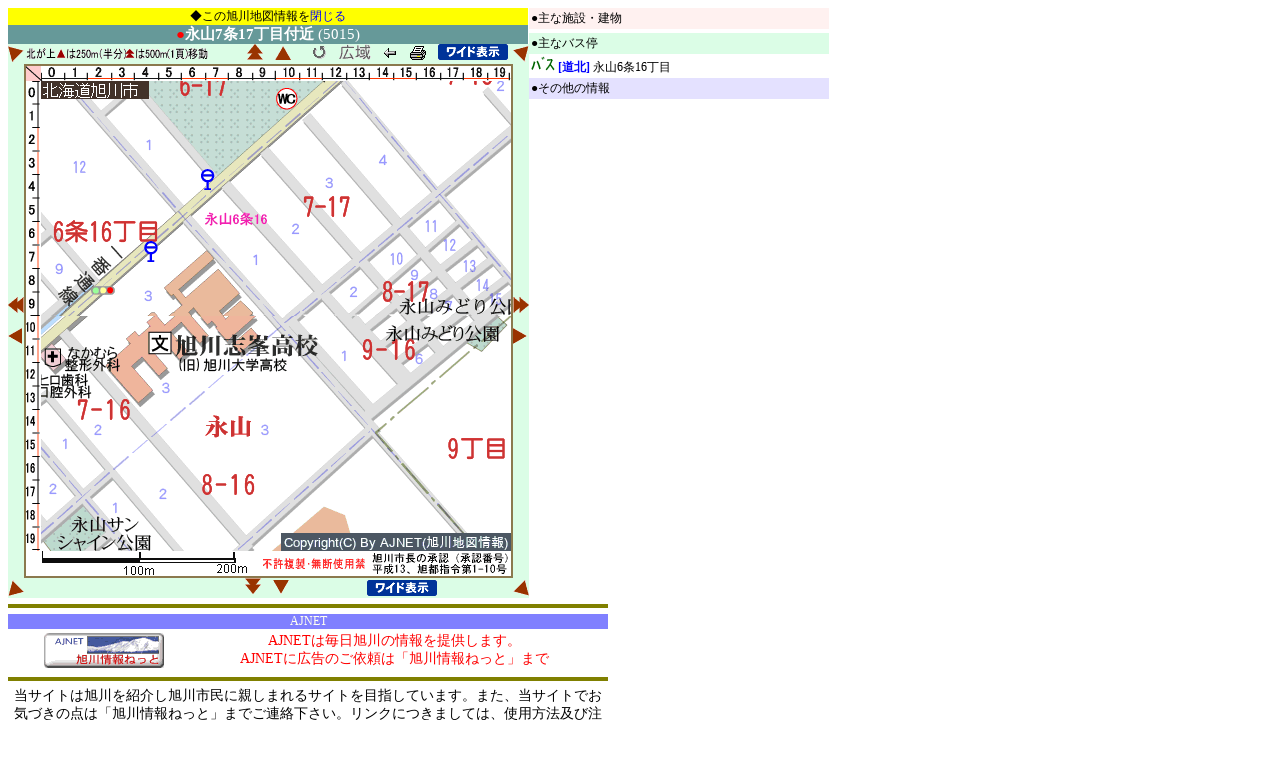

--- FILE ---
content_type: text/html; charset=EUC-JP
request_url: https://map.ajnet.ne.jp/syousai.hpml?yno=%B0%B0%C0%EE%BB%D4%B1%CA%BB%B37%BE%F217%C3%FA%CC%DC2-20&urlflg=1
body_size: 9657
content:
<html>

<head>
<meta http-equiv="Content-Language" content="ja">
<meta http-equiv="Content-Type" content="text/html; charset=x-euc-jp">
<title>詳細図 永山7条17丁目付近 (5015)</title>
<SCRIPT>
<!--

   function openWin(url){
     newWin=window.open("","new","width=800,height=700,scrollbars=1,resizable=1");
     newWin.location=url;
   }

// -->
</SCRIPT>
<style>
<!--
a:link    {font-size: 9pt; color: #0000FF; font-family: ＭＳ Ｐゴシック; text-decoration: none }
a:visited {font-size: 9pt; color: #0000FF; font-family: ＭＳ Ｐゴシック; text-decoration: none }
a:active  {font-size: 9pt; color: #0000FF; font-family: ＭＳ Ｐゴシック; text-decoration: none }
a:hover   {font-size: 9pt; color: #FF0000; font-family: ＭＳ Ｐゴシック; text-decoration: underline}
td        {font-size: 9pt;  font-family: ＭＳ Ｐゴシック;}
-->
</style>
</head>

<body bgcolor="#FFFFFF" vlink="#0000FF" link="#0000FF">
<div align="left">
<table border="0" width="820" cellspacing="0" cellpadding="0">
  <tr>
    <td width="520" valign="top">
      <table border="0" width="520" bordercolor="#8B794E" cellspacing="0" cellpadding="0"><tr><td width="520" bgcolor="#FFFF00" align="center">◆この旭川地図情報を<a href="javascript:window.close()">閉じる</a></td></tr>        <tr>
          <td width="520" bgcolor="#669999" align="center"><font color="#FFFFFF"><b><font  style="font-size: 15px;"><font color="#FF0000">●</font><font color="#FFFFFF">永山7条17丁目付近</font></b>  (5015)</font></b></td>
        </tr>
      </table>
      <table border="0" width="520" cellspacing="0" cellpadding="0">
                <tr>
          <td width="15" bgcolor="#DBFDE6"><a href="/syousai.hpml?tno=4914&bgrid=&revno=-1&urlflg=1&kno=50"><img border="0" src="./images/y5.gif" width="16" height="16" alt="北西に250m(半分)移動"></a></td>
          <td width="485" bgcolor="#DBFDE6">
            <div align="center">
              <center>
              <table border="0" width="485" cellspacing="0" cellpadding="0">
                <tr>
                  <td width="215" align="left"><img border="0" src="./images/kita.gif" width="182" height="12"></td>
                  <td width="55" align="center"><a href="/syousai.hpml?tno=5013&bgrid=&revno=-1&urlflg=1&kno=50"><img border="0" src="./images/ay1.gif" width="16" height="16"  alt="北に500m(1頁)移動"></a>　<a href="/syousai.hpml?tno=5014&bgrid=&revno=-1&urlflg=1&kno=50"><img border="0" src="./images/y1.gif" width="16" height="14" alt="北に250m(半分)移動"></a></td>
                  <td width="215" align="center">　<a href="javascript:history.go(-1)"><img border="0" src="./images/wide.gif" width="16" height="16" alt="選択前に戻る"></a>　<a href="bubun.hpml?tno=5015&urlflg=1"><img border="0" src="./images/rev2.gif" width="32" height="16" alt="部分図を表示"></a>　<a href="javascript:history.go(-1)"><img border="0" src="./images/back2.gif" width="15" height="13" alt="１つ前に戻る"></a>　<a href="javascript:javascript:window.print()"><img border="0" src="./images/printer.gif" width="16" height="14" alt="詳細図を印刷します"></a>　<img border=0 src="./images/wide1.gif" onClick="openWin('syousaiwide.hpml?tno=5015&wno=1770096312')" width=70 height=16 title="縦横150％のサイズで表示します"></td>
                </tr>
              </table>
              </center>
            </div>
          </td>
          <td width="15" bgcolor="#DBFDE6"><a href="/syousai.hpml?tno=5114&bgrid=&revno=-1&urlflg=1&kno=50"><img border="0" src="./images/y6.gif" width="16" height="16" alt="北東に250m(半分)移動"></a></td>
        </tr>
        <tr>
          <td width="15" bgcolor="#DBFDE6">
             <table border="0" width="15" cellspacing="0" cellpadding="0">
                <tr><td height="215" valign="middle"></td></tr>
                <tr><td height="55"  valign="middle"><a href="/syousai.hpml?tno=4815&bgrid=&revno=-1&urlflg=1&kno=50"><img border="0" src="./images/ay3.gif" width="16" height="16"  alt="西に500m(1頁)移動"></a><br><br><a href="/syousai.hpml?tno=4915&bgrid=&revno=-1&urlflg=1&kno=50"><img border="0" src="./images/y3.gif" width="14" height="16" alt="西に250m(半分)移動"></a></td></tr>
                <tr><td height="215"  valign="middle"></td></tr>
            </table>
         </td>
          <td width="485" align="center">
              <table border="1" width="485" bordercolor="#8B794E" cellspacing="0" cellpadding="0">
                <tr>
                  <td width="485" bgcolor="#FFFFFF" align="left" valign="top" >
                     <table border="0" width="485" height="510" cellspacing="0" cellpadding="0">
                       <tr>
                          <td width="15"><img border="0" src="images/sktop2.gif" width="15" height="15"></td>
                          <td width="470"><img border="0" src="images/sktop1.gif" width="470" height="15"></td>
                       </tr>
                       <tr>
                          <td width="15"><img border="0" src="images/scleft.gif" width="15" height="470"></td>
                          <td width="470"><map name="amap"></map><img border="0" src="./imgmap/imgmap.php?tno=5015&kno=50" width="470" height="470" usemap="#amap"></td>
                       </tr>
                       <tr>
                          <td width="15"><img border="0" src="images/scale20.gif" width="15" height="25"></td>
                          <td width="470"><img border="0" src="images/scale2.gif" width="470" height="25"></td>
                       </tr>
                    </table>
                  </td>
                </tr>
              </table>
            </td>
          <td width="15" bgcolor="#DBFDE6"><a href="/syousai.hpml?tno=5215&bgrid=&revno=-1&urlflg=1&kno=50"><img border="0" src="./images/ay4.gif" width="16" height="16"  alt="東に500m(1頁)移動"></a><br><br><a href="/syousai.hpml?tno=5115&bgrid=&revno=-1&urlflg=1&kno=50"><img border="0" src="./images/y4.gif" width="14" height="16" alt="東に250m(半分)移動"></a></td>
        </tr>
        <tr>
          <td width="15" bgcolor="#DBFDE6"><a href="/syousai.hpml?tno=4916&bgrid=&revno=-1&urlflg=1&kno=50"><img border="0" src="./images/y7.gif" width="16" height="16" alt="南西に250m(半分)移動"></a></td>
          <td width="485" bgcolor="#DBFDE6">
            <table border="0" width="485" cellspacing="0" cellpadding="0">
              <tr>
                <td width="215"></td>
                <td width="55" align="center"><a href="/syousai.hpml?tno=5017&bgrid=&revno=-1&urlflg=1&kno=50"><img border="0" src="./images/ay2.gif" width="16" height="16"  alt="南に500m(1頁)移動"></a>　<a href="/syousai.hpml?tno=5016&bgrid=&revno=-1&urlflg=1&kno=50"><img border="0" src="./images/y2.gif" width="16" height="14" alt="南に250m(半分)移動"></a></td>
                <td width="215" align=center><img border=0 src="./images/wide1.gif" onClick="openWin('syousaiwide.hpml?tno=5015&wno=1770096312')" width=70 height=16 title="縦横150％のサイズで表示します"></td>
              </tr>
            </table>
          </td>
          <td width="15" bgcolor="#DBFDE6"><a href="/syousai.hpml?tno=5116&bgrid=&revno=-1&urlflg=1&kno=50"><img border="0" src="./images/y8.gif" width="16" height="16" alt="南東に250m(半分)移動"></a></td>
        </tr>
        
      </table>
    </td>
    <td width="306" valign="top">
      <table border="0" width="300" cellspacing="0" cellpadding="2">
        <!--tr>
          <td width="300"><a href="http://kyouei.ajnet.ne.jp/" target="_blank"><img border="0" src="./special/bana/img/kyoueibanner01.gif" width="300" height="40" alt="建築から不動産までお任せ下さい"></a></td>
        </tr>
        <tr>
          <td width="300" bgcolor="#FFFF00"><font color=red>●</font><b>AMI&nbsp;お勧め情報&nbsp;[X-Y]</b></td>
        </tr>
        <tr>
          <td width="300" nowrap></td>
        </tr-->
        <tr>
          <td width="300" bgcolor="#FFF1F0">●主な施設・建物</td>
        </tr>
        <tr>
          <td width="300"></td>
        </tr>
        <tr>
          <td width="300" bgcolor="#DBFDE6">●主なバス停</td>
        </tr>
        <tr>
          <td width="300"><img border="0" src="./images/busimg.gif" width="24" height="15"> <font color=blue><b>[道北]</b></font>&nbsp;永山6条16丁目<br></td>
        </tr>
        <tr>
          <td width="300" bgcolor="#E4E1FF">●その他の情報</td>
        </tr>
        <tr>
          <td width="300"></td>
        </tr>
      </table>
    </td>
  </tr>
</table>
</div>
<table cellSpacing="0" cellPadding="0" width="600" border="0">
  <tr>
      <td width="600"><hr color="#808000" SIZE="4"></td>
  </tr>
  <tr>
     <td width="600" bgColor="#8080ff" align="center"><font color="#fffff0">AJNET</font></td>
  </tr>
  <tr>
    <td width="598">
      <table border="0" width="100%">
        <tr>
          <td width="15">&nbsp;</td>
          <td width="150" align="center"><a href="https://www.ajnet.ne.jp/"><img src="https://map.ajnet.ne.jp/images/ajnetbana.gif" border="0" width="120" height="36"></a></td>
          <td width="430" align="center"><font color="#ff0000" style="font-size: 14px;">AJNETは毎日旭川の情報を提供します。<br>AJNETに広告のご依頼は「旭川情報ねっと」まで</font></td>
        </tr> 
      </table>
    </td>
  </tr>
  <tr>
    <td width="600"><hr color="#808000" SIZE="4"></td>
  </tr>
  <tr>
    <td width="600" align="center">
      <font style="font-size: 14px;">当サイトは旭川を紹介し旭川市民に親しまれるサイトを目指しています。また、当サイトでお気づきの点は「旭川情報ねっと」までご連絡下さい。リンクにつきましては、使用方法及び注意をご覧下さい。</font>
    </td>
  </tr>
</table><div><font color="#FFFFFF" size=2>
0/ 3.142.35.238 / 219.165.120.251</p>
</body>

</html>
